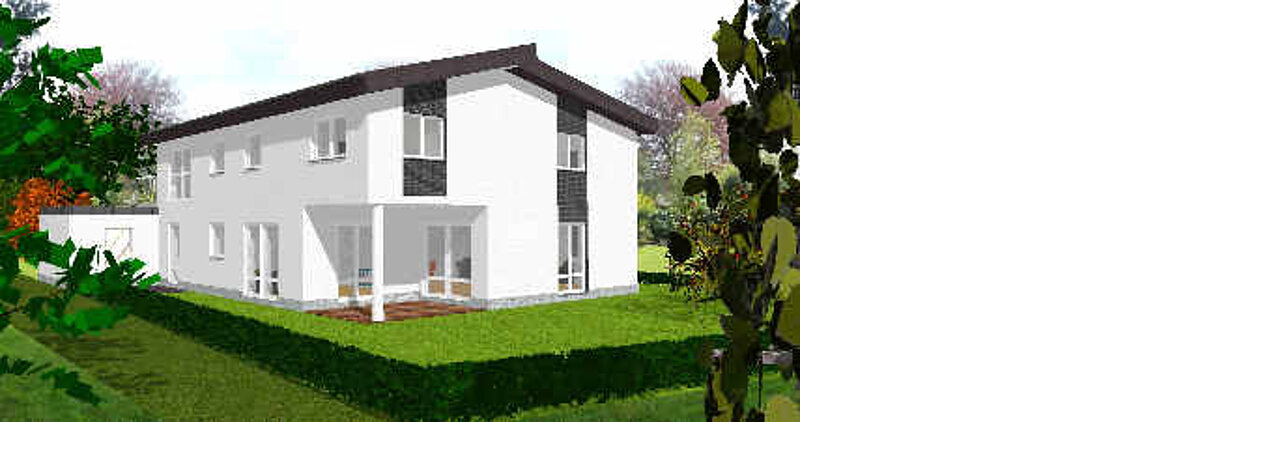

--- FILE ---
content_type: text/html; charset=utf-8
request_url: https://www.architekt-koehnemann.de/index.php?eID=tx_cms_showpic&file=621&md5=d336286313157ea7d526097cfb2398cd8a6759b8&parameters%5B0%5D=eyJ3aWR0aCI6IjgwMG0iLCJoZWlnaHQiOiI2MDBtIiwiYm9keVRhZyI6Ijxib2R5&parameters%5B1%5D=IHN0eWxlPVwibWFyZ2luOjA7IGJhY2tncm91bmQ6I2ZmZjtcIj4iLCJ3cmFwIjoi&parameters%5B2%5D=PGEgaHJlZj1cImphdmFzY3JpcHQ6Y2xvc2UoKTtcIj4gfCA8XC9hPiJ9
body_size: 81
content:
<!DOCTYPE html>
<html>
<head>
	<title>Image</title>
	<meta name="robots" content="noindex,follow" />
</head>
<body style="margin:0; background:#fff;">
	<img src="fileadmin/_processed_/0/2/csm_Gartenansicht_1__f26dc6dd73.jpg" alt="Image" title="Image" width="800" height="422" />
</body>
</html>